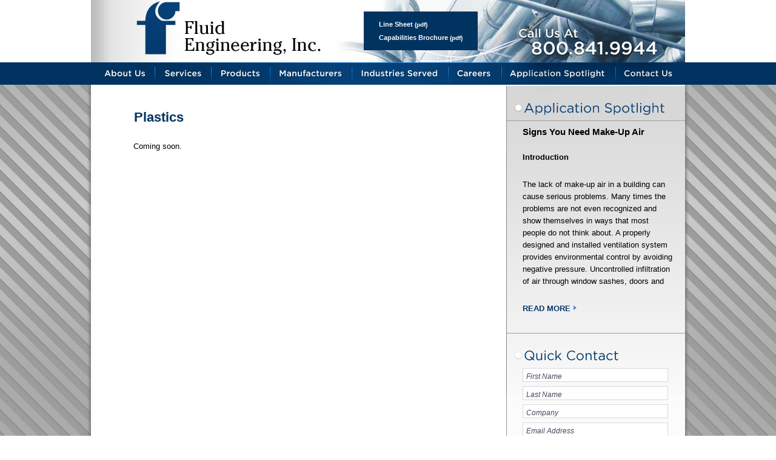

--- FILE ---
content_type: text/html
request_url: http://www.fluid-eng.com/content.asp?id=1536095
body_size: 5810
content:

<!DOCTYPE html PUBLIC "-//W3C//DTD XHTML 1.0 Transitional//EN" "http://www.w3.org/TR/xhtml1/DTD/xhtml1-transitional.dtd">
<html xmlns="http://www.w3.org/1999/xhtml">
<head>
	<meta http-equiv="Content-Type" content="text/html; charset=iso-8859-1" />
	<meta name="google-site-verification" content="JBSzCCe1hEuWRyeCdL9WWtnI24mMvF2LkZe60a_mfzo" />
	<meta name="msvalidate.01" content="6216F72F6E2523E7EB86CC2726849189" />
	<link rel="shortcut icon" type="image/x-icon" href="/favicon.ico" /> 
    <link rel="icon" type="image/x-icon" href="/favicon.ico" />
	
	<title>Fluid Engineering Inc. :: Plastics</title>
	
	<link rel="stylesheet" type="text/css" href="/style.css" />
	<script src="/jquery-1.3.2.min.js" type="text/javascript"></script>
	<script language="JavaScript" src="/js.js"></script>
	<link rel="stylesheet" type="text/css" href="/activemenu.css" />
	<!-- Google tag (gtag.js) -->
	<script async src="https://www.googletagmanager.com/gtag/js?id=G-0W5XWGB8NJ"></script>
	<script>
	  window.dataLayer = window.dataLayer || [];
	  function gtag(){dataLayer.push(arguments);}
	  gtag('js', new Date());
	  gtag('config', 'G-0W5XWGB8NJ');
	</script>
	<script src="/jquery-activemenu.js" type="text/javascript"></script>
	<script type="text/javascript" src="//script.crazyegg.com/pages/scripts/0033/7413.js" async="async"></script>
	<script type="text/javascript">
		$(document).ready(function() {
			//show the footer
			$("#footer").css("visibility","visible");
			
			//initialize activeMenu
			initMenu(); 

			$('a').each(function() {
				if ($(this).parent().parent().hasClass("dropdown")) {
					var category = $(this).parent().parent().parent().attr('ID');
					category = category.replace('_submenu', '');
					category = category.replace(/\s+/g, '-').toLowerCase();
					
					var title = $(this).attr('title');
					title = title.replace(/\s+/g, '-').toLowerCase();
					title = title.replace(/,/g, '');
					
					//$(this).attr('href', "/" + category + "/" + title);
				}
			});
		 });

	</script>
	<script type="text/javascript">

  var _gaq = _gaq || [];
  _gaq.push(['_setAccount', 'UA-36008107-1']);
  _gaq.push(['_trackPageview']);

  (function() {
    var ga = document.createElement('script'); ga.type = 'text/javascript'; ga.async = true;
    ga.src = ('https:' == document.location.protocol ? 'https://ssl' : 'http://www') + '.google-analytics.com/ga.js';
    var s = document.getElementsByTagName('script')[0]; s.parentNode.insertBefore(ga, s);
  })();

</script>


</head>
<body>

<div id="headerbox"></div><!-- headerbox -->
	
<div id="container">

	<div id="header">
		<a href="/"><img src="/graphics/spacer.gif" id="logolink"></a>
		<div id="nombre">Call Us At 800.841.9944</div>
		<div class="line-cap"><a href="/FEI-Line-Sheet.pdf" title="Line Sheet" target="_blank">Line Sheet</a> <span style="font-size: 10px;">(pdf)</span><br>
		<a href="/doc/Fluid-Engineering-Capabilities-Brochure.pdf" title="Capabilities Brochure" target="_blank">Capabilities Brochure</a> <span style="font-size: 10px;">(pdf)</span></div>
		<div class="clear"></div>
				<div id="topmenu">
			<ul id="activeMenu">
				<li style="top: 0; left:0px"><a href="/content.asp?id=426266" title="About Us" id="about">About Us</a></li>
				<li style="top: 0; left:106px"><a href="/content.asp?id=426267" title="Services" id="services">Services</a></li>
				<li style="top: 0; left:199px"><a href="/content.asp?id=426268" title="Products" id="products">Products</a></li>
				<li style="top: 0; left:296px"><a href="/content.asp?id=428696" title="Manufacturers" id="manufacturers">Manufacturers</a></li>
				<li style="top: 0; left:431px"><a href="/content.asp?id=426269" title="Industries Served" id="industries">Industries Served</a></li>
				<li style="top: 0; left:590px"><a href="/content.asp?id=426271" title="Careers" id="careers">Careers</a></li>
				<li style="top: 0; left:678px"><a href="/blogs/fluid/?action=listall" title="Application Spotlight" id="spotlight">Application Spotlight</a></li>
				<li style="top: 0; left:866px"><a href="/ct.asp" title="Contact Us" id="contact">Contact Us</a></li>
			</ul>
		</div><!-- topmenu -->
	</div><!-- header -->
	
	<!--submenu divs-->
		<div id="about_submenu">
			<ul class="dropdown">
				<li><a href='/doing_business_with_us.asp' title="Doing Business With Us">Doing Business With Us</a></li>
   			 </ul>
   		</div>
		<div id="products_submenu">
			<ul class="dropdown">
				<li><a href="/content.asp?id=428622" title="Pumps">Pumps</a></li>
				<li><a href="/content.asp?id=1560246" title="Baghouse Dust Collector Services">Baghouse Dust Collector Services</a></li>				
				<li><a href="/content.asp?id=428623" title="Dust, Fume, & Mist Collection Equipment">Dust, Fume, & Mist Collection Equipment</a></li>
				<li><a href="/content.asp?id=1536076" title="Explosion Prevention & Protection">Explosion Prevention & Protection</a></li>
				<li><a href="/content.asp?id=428624" title="Fans and Blowers">Fans and Blowers</a></li>
				<li><a href="/content.asp?id=1560266" title="Fume Collection Design">Fume Collection Design</a></li>
				<li><a href="/content.asp?id=1560267" title="Industrial Pump Skids">Industrial Pump Skids</a></li>				
				<li><a href="/content.asp?id=1536075"  title="Industrial Vacuum Systems" style="border:0;">Industrial Vacuum Systems</a></li>
				<li><a href="/content.asp?id=428625" title="Pneumatic Conveying">Pneumatic Conveying</a></li>
				<li><a href="/content.asp?id=431082" title="Material Packaging Equipment" style="border:0;">Material Packaging Equipment</a></li>
   			 </ul>
   		</div>
		<div id="manufacturers_submenu">			
			<ul class="dropdown">
				<li><a href="/content.asp?id=428627" title="TCF (Aerovent)">TCF (Aerovent)</a></li>
				<li><a href="/content.asp?id=428628" title="Barry Blower">Barry Blower</a></li>
				<li><a href="/content.asp?id=428629" title="Donaldson â€“ Torit">Donaldson - Torit</a></li>
				<li><a href="/content.asp?id=428630" title="Duall Division">Duall Division</a></li>
				<li><a href="/content.asp?id=1510314" title="IEP Technologies (Fenwal)">IEP Technologies (Fenwal)</a></li>
				<li><a href="/content.asp?id=428631" title="CECO (Fisher-Klosterman)">CECO (Fisher-Klosterman)</a></li>
				<li><a href="/content.asp?id=428632" title="Fybroc">Fybroc</a></li>
				<li><a href="/content.asp?id=428633" title="Industrial Air">Industrial Air</a></li>
				<li><a href="/content.asp?id=428634" title="Penn Ventilation">Penn Ventilation</a></li>
				<li><a href="/content.asp?id=428635" title="ProMinent">ProMinent</a></li>
				<li><a href="/content.asp?id=1510313" title="Rembe">Rembe</a></li>
				<li><a href="/content.asp?id=430688" title="Seepex">Seepex</a></li>
				<li><a href="/content.asp?id=428636" title="Smoot Co.">Smoot Co.</a></li>
				<li><a href="/content.asp?id=428637" title="Sulzer Inc.">Sulzer Inc.</a></li>
				<li><a href="/content.asp?id=430158" title="Taylor Products">Taylor Products</a></li>
				<li><a href="/content.asp?id=428626" title="Truflo">Truflo</a></li>
				<li><a href="/content.asp?id=428638" title="Tuthill Corp.">Tuthill Corp.</a></li>
				<li><a href=" /content.asp?id=1510312" title="VAC-U-MAX">VAC-U-MAX</a></li>
				<li><a href="/content.asp?id=428648" title="Warren Rupp Sandpiper" style="border:0;">Warren Rupp Sandpiper</a></li>
   			 </ul>
   		</div>
		
		<div id="services_submenu">			
			<ul class="dropdown">
				<li><a href="/content.asp?id=1536078" title="Dust, Fume, & Mist Collection System Design and Installation">Dust, Fume, & Mist Collection System Design and Installation</a></li>
				<li><a href="/content.asp?id=1536079" title="Pneumatic Conveying System Design and Installation">Pneumatic Conveying System Design and Installation</a></li>
				<li><a href="/content.asp?id=1536080" title="Air Testing & System Balancing">Air Testing & System Balancing</a></li>
				<li><a href="/content.asp?id=1536081" title="Pumping Systems Design">Pumping Systems Design</a></li>
				<li><a href="/content.asp?id=1536082" title="Pump Repairs">Pump Repairs</a></li>
				<li><a href="/content.asp?id=1536083" title="Explosion Prevention and Protection Services">Explosion Prevention and Protection Services</a></li>
   			 </ul>
   		</div>
		
		<div id="industries_submenu">			
			<ul class="dropdown">
				<li><a href="/content.asp?id=1536086" title="Aerospace">Aerospace</a></li>
				<li><a href="/content.asp?id=1536087" title="Automotive">Automotive</a></li>
				<li><a href="/content.asp?id=1536088" title="Chemical Processing">Chemical Processing</a></li>
				<li><a href="/content.asp?id=1536089" title="Food Processing">Food Processing</a></li>
				<li><a href="/content.asp?id=1536090" title="Foundry">Foundry</a></li>
				<li><a href="/content.asp?id=1536091" title="Grain">Grain</a></li>
				<li><a href="/content.asp?id=1536092" title="Marine & Maritime">Marine & Maritime</a></li>
				<li><a href="/content.asp?id=1536093" title="Minerals">Minerals</a></li>
				<li><a href="/content.asp?id=1536094" title="Pharmaceutical">Pharmaceutical</a></li>
				<li><a href="/content.asp?id=1536095" title="Plastics">Plastics</a></li>
				<li><a href="/content.asp?id=1536096" title="Power Generation">Power Generation</a></li>
				<li><a href="/content.asp?id=1536097" title="Pulp & Paper">Pulp & Paper</a></li>
				<li><a href="/content.asp?id=1536098" title="Refining (Petrochemical)">Refining (Petrochemical)</a></li>
				<li><a href="/content.asp?id=1536099" title="Rubber">Rubber</a></li>
				<li><a href="/content.asp?id=1536100" title="Steel-making, Metal Working, & Fabrication">Steel-making, Metal Working, & Fabrication</a></li>
				<li><a href="/content.asp?id=1536101" title="Industrial Waste/Water Treatment">Industrial Waste/Water Treatment</a></li>
				<li><a href="/content.asp?id=1536102" title="Wood working">Wood working</a></li>
   			 </ul>
   		</div>
	
	<div id="content">
		
		<div id="rightbar">
			<img src="/graphics/appspot.gif" class="righthead">




<div class="blog-feed"><h1>Signs You Need Make-Up Air</h1><p><strong>Introduction</strong></p>
<p>The lack of make-up air in a building can cause serious problems. Many times the problems are not even recognized and show themselves in ways that most people do not think about. A properly designed and installed ventilation system provides environmental control by avoiding negative pressure. Uncontrolled infiltration of air through window sashes, doors and </p><a href="https://blog.fluid-eng.com/2019/03/signs-you-need-make-up-air/" title="Signs You Need Make-Up Air">Read More</a></div></strong>


			<img src="/graphics/quicon.gif" class="rightmid">
			<table cellpadding=0 cellspacing=0 border=0 style="margin:8px 0 0 0;">
            <form action="ct.asp" method="post">
            <tr>
					<td valign=top style="width:60px;"><input type="text" name="first_name" id="first_name" value="First Name" onfocus="value=''" class="infobox"></td>
			</tr>
			<tr>
					<td style="width:60px;"><input type="text" name="last_name" id="last_name" value="Last Name" onfocus="value=''" class="infobox"></td>
				</tr>
				<tr>
					<td valign=top><input type="text" name="company" id="company" value="Company" onfocus="value=''" class="infobox"></td>
				</tr>
				<tr>
					<td valign=top><input type="text" name="email" id="email" value="Email Address" onfocus="value=''" class="infobox"></td>
				</tr>
				<tr>
					<td valign=top><input type="text" name="phone" id="phone" value="Phone" onfocus="value=''" class="infobox"></td>
				</tr>
				<tr>	
				    <td>
					    <textarea id="txt1" onclick="erase(this.id)" name="comments" id="comments" class="infobox" style="width:228px; height:40px; padding:4px 5px;">Comments</textarea>
					    <script type = "text/javascript">
						    var firstTAreaEntry = true;
						    function erase(obj) {

						    if (firstTAreaEntry) { document.getElementById(obj).value = ""; firstTAreaEntry = false; }
						    }
					    </script>
				    </td>
			    </tr>
				<tr>
					<td valign=top><input type="submit" value="submit" class="subut"></td>
            
				</tr>
            </form>
			</table>
			
			
		</div><!-- rightbar --> 
		
		<div id="pagecontent">
			<h1>Plastics</h1>	
			
		
			<p>
			<p>
			<p>Coming soon.</p>
			<table><tr><td valign=top>
			
			
			</td><td valign=top>
		
				<script>
				function openWin(loc) {
					aWindow = window.open("","thewindow","toolbar=0,location=0,directories=0,status=0,menubar=0,scrollbars=1,resizable=1,width=350,height=400");
					aWindow.location.href = loc;
						if(aWindow == null) aWindow = window;
				}
				</script>
				
				
			</td></tr></table>
				</div><!-- pagecontent -->
		<div id="clear"></div>	
	</div><!-- content -->

	<div id="footer">
		<div id="left_foot">
			<strong>Fluid Engineering</strong><br />
			2460 Ruffner Court<br />
			Birmingham, AL 35210<br />
			800.841.9944<br />
			<a href="http://maps.google.com/maps?oe=utf-8&rls=org.mozilla:en-US:official&client=firefox-a&q=2460+Ruffner+Court%09Birmingham,+AL+35210&um=1&ie=UTF-8&hq=&hnear=2460+Ruffner+Ct,+Birmingham,+AL+35210&gl=us&ei=fgYbTJHlI8WqlAftr6H4CQ&sa=X&oi=geocode_result&ct=title&resnum=1&ved=0CBcQ8gEwAA" target="new">[map + directions]</a>
		</div>
		<div id="underlinemenu">
			<ul>
				<li><a href="/content.asp?id=426266" title="About Us">About Us</a></li>
				<li><a href="/content.asp?id=426267" title="Services">Services</a></li>
				<li><a href="/content.asp?id=426268" title="Products">Products</a></li>
				<li><a href="/content.asp?id=428696" title="Manufacturers">Manufacturers</a></li>
				<li><a href="/content.asp?id=426269" title="Industries Served">Industries Served</a></li>
				<li><a href="/content.asp?id=426271" title="Careers">Careers</a></li>
				<li><a href="/blogs/fluid/?action=listall" title="Application Spotlight">Application Spotlight</a></li>
				<li><a href="/ct.asp" title="Contact Us">Contact Us</a></li>
			</ul>
		</div>
		<div id="right_foot">&copy; 2014 Fluid Engineering Inc. &nbsp;&nbsp;&nbsp;All Rights Reserved<br /><a href="http://www.infomedia.com">Web Development</a> by <a href="http://www.infomedia.com">Infomedia</a></div>
		<div id="clear"></div>		
	</div><!-- footer -->
</div><!-- container -->
<div style="display:none">
<!-- Start of Infomedia Stats Code --><script type="text/javascript"><!--var a_vars,pagename,imedia_url,imedia_client;var a_vars = Array();var pagename='';var imedia_url = 'https://stats.infomedia.net/collect.asp';var imedia_client = 2212;var imedia_returning = 0;//--></script><script language=javascript src="https://stats.infomedia.net/collectNEW.js" type="text/javascript"></script><!-- End of Infomedia Stats Code -->
</div>
<script type='application/ld+json'>
{
  "@context": "http://www.schema.org",
  "@type":"LocalBusiness",
  "name": "Fluid Engineering, Inc.",
  "priceRange": "$$",
  "url": "http://fluid-eng.com/",
  "image": "http://fluid-eng.com/graphics/spacer.gif",
  "address": {
    "@type": "PostalAddress",
    "streetAddress": "2460 Ruffner Court",
    "addressLocality": "Birmingham",
    "addressRegion": "Alabama",
    "postalCode": "35210"
  },
  "geo": {
    "@type": "GeoCoordinates",
    "latitude": "33.54619",
    "longitude": "-86.70353"
  },
    "telephone": "205-956-8900",
    "email": "fei.sales@fluid-eng.com",
    "openingHours": ["8:00 AM - 5:00 PM"],
    "sameAs": [
    "https://www.facebook.com/FluidEngineeringInc/",
    "https://www.linkedin.com/company/fluid-engineering_2"
    ]
}
</script>
</body>
</html>



--- FILE ---
content_type: text/css
request_url: http://www.fluid-eng.com/style.css
body_size: 3196
content:
/**
 * 100% height layout with header and footer
 * ----------------------------------------------
 * Feel free to copy/use/change/improve
 */

html,body {
	margin:0;
	padding:0;
	height:100%; /* needed for container min-height */
	background: URL("/graphics/fluidengBG.jpg") center top;

	font-family:arial,sans-serif;
	font-size:13px;
	color:#000000;
	position:relative;
	
}

/* main table */

div#container {
	position:relative; /* needed for footer positioning*/
	margin:0 auto 0 auto; /* center, not in IE5 */
	width:980px; 
	padding: 0 9px;
	background: URL("/graphics/grad980.png") repeat-y; /* page bg with fade */
	_background: URL("/graphics/grad980.gif") repeat-y; /* page bg used in IE6 */
	
	height:auto !important; /* real browsers */
	height:100%; /* IE6: treaded as min-height*/

	min-height:100%; /* real browsers */
}

div#headerbox {
	width:100%;
	height:140px;
	background: url("/graphics/topBG.gif") repeat-x;
	margin: 0 auto 0 auto;
	position:absolute;
	top:0;
	.top:-140px;
	z-index:1;
}

div#header {
	width:980px;
	height:140px;
	background: url("/graphics/header.jpg") no-repeat;
	margin: 0 auto 0 auto;
	position:relative;
	z-index:100;
	border-bottom:2px solid #fff;
	position: relative;
}

.line-cap {
	position: absolute;
	top: 19px;
	right: 342px;
	background: #013361;
	color: #fff;
	padding: 10px 25px;
	line-height: 2;
	font-size: 11px;
	font-weight: bold;
	font-family: arial,sans-serif;
}

.line-cap a{
	color: #fff;
	text-decoration: none;
}
	
div#content {
	padding:0 0 170px 0; /* bottom padding for footer */
	margin: 0 auto 0 auto;
}

div#footer {
	width:980px;
	height:151px;
	background: #013361;
	font-size:11px;
	line-height:16px;
	color: #fff;
	margin: 0 auto 0 auto;
	position:absolute;
	bottom:0; /* stick to bottom */
	visibility: hidden;

}





/* content formatting */

#splashcontent {
	width: 555px;
	padding: 0 56px 20px 74px;
	overflow: hidden;
	line-height:20px;
	float:left;
	display:inline;
}

#splashcontent span {
	color:#8c0000;
	font-weight:bold;
}

#pagecontent {
	width: 550px;
	margin: 40px 0 20px 70px;
	overflow: auto;
	line-height:20px;
	float:left;
	display:inline;
}

#pagecontent ul {
	list-style: none;
	margin: 0 0 10px 20px;
	padding:0;
	}
	
#pagecontent li {
	background: url("/graphics/bull2.gif") no-repeat 0 7px;
	padding:0 0 0 13px;
	line-height:20px;
	}
	
#pagecontent li a {
	font-weight:bold;
	font-size:13px;
	text-decoration:none;
	line-height:20px;
}



#logolink {
	width:305px; 
	height:90px; 
	border:0; 
	float:left; 
	display:inline; 
	margin:2px 0 0 76px;
}

#nombre {
	width:230px; 
	height:45px; 
	border:0; 
	float:right; 
	display:inline; 
	margin:46px 46px 0 0;
	text-indent:230px;
	white-space:nowrap;
	overflow:hidden;
}

.infobox {
	border:1px solid #d9d9d9; 
	font-family: arial;  
	font-size: 12px;
	font-style:italic;
	color: #47485e; 
	width:233px; 
	height:17px;
	padding:4px 0 0 5px;
	margin:0 0 7px 0;
}

#rightbar {
	background: url("/graphics/rightbar.gif") no-repeat;
	width:248px;
	padding:0 20px 20px 27px;
	min-height:511px;
	float:right;
	line-height:20px;
}


#rightbar .blog-feed  {
	clear:both;
}

#rightbar .blog-feed img {
	max-width: 245px;
	height: auto;
}

#rightbar h1{
	margin:0 0 15px 0;
	padding:10px 0 0;
	font-size:15px;
	line-height:15px;
	color:#000;
}

#rightbar p{
	margin:25px 0;
}

#rightbar a{
	color:#02386a;
	font-weight:bold;
	text-transform:uppercase;
	text-decoration:none;
	padding:0 10px 0 0;
	display:inline;
	background: url("/graphics/rm.gif") no-repeat right 2px;
}

#rightbar a:hover{
	color:#4584e3;
}

.subut{
	color:#02386a;
	font-weight:bold;
	text-transform:uppercase;
	text-decoration:none;
	padding:0 8px 0 0;
	display:inline;
	background: url("/graphics/rm.gif") no-repeat right 5px;
	border:0;
	font-size:13px;
	float:right;
}

.subut:hover{
	color:#4584e3;
}


.rightpic {
	margin:0 -20px 24px -27px;
	float:right; 
	border-bottom:1px solid #fff;
}

.righthead {
	margin:0 -20px 0 -27px; 
	float:right; 
	border-bottom:1px solid #9c9c9c;
}

.rightmid {
	margin:30px -20px 0 -27px; 
	float:right; 
	border-top:1px solid #9c9c9c;
}

#rightbarinner {
	padding:25px 0 0 0;
}

#rightbarinner p{
	margin:15px 0;
}

#rotation {
	width:685px;
	height:382px;
	margin: 0 -56px 45px -74px;
}

#left_foot {
	float: left;
	margin: 35px 0 0 57px;
	font-size:12px;
	line-height:17px;
	display:inline;
}

#left_foot a{
	color: #fff;
	font-size:11px;
	text-decoration: none;
}

#left_foot a:hover{
	color: #4584e3;
	text-decoration: underline;
}


#right_foot {
	float: right;
	margin: 44px 43px 0 0;
	text-align:right;
	display:inline;
}

#right_foot a{
	color: #fff;
	text-decoration: none;
}

#right_foot a:hover{
	color: #4584e3;
	text-decoration: underline;
}


#clear {
	clear: both;
}

div.clear {
	clear: both;
}






/* text styles */

form {
	margin: 0;
}

a {
	color: #00498a;
	text-decoration: underline;
	 outline: none;

}
a:hover {
	color: #4584e3;
	text-decoration: underline;
}

a.imedia {
	color: #2a363b;
	text-decoration: underline;
}
a.imedia:hover {
	color: #4584e3;
	text-decoration: underline;
}






h1 {
	font-weight:bold;
	font-size:22px;
	line-height:24px;
	color: #013361;
	margin:0 0 20px 1px;
}


p { 
	margin:26px 0 26px 0;
}

.contact td {
font-size: 10px;
text-align:right;

}

.error {
	font-size:15px;
	line-height:17px;
	color: #1b1a1d;
	padding:10px 20px 20px 20px;
}



/* catalog styles */

.ttbox {
	width:221px; 
	height:235px; 
	border-top:1px solid #afbbb9; 
	border-left:1px solid #afbbb9; 
	padding:10px 0 11px 0; 
	text-align:center; 
	float:left;
	position:relative;
}

.ttbg {
	width:200px;
	height:27px;
	padding:9px 0 0 0;
	background: url("/graphics/ttbg.gif") repeat-x;
	position:absolute;
	top:209px;
	left:11px;
	font-size:12px;
	font-weight:bold;
	text-transform:uppercase;
}

a.catlink {
	color: #fff;
	text-decoration: none;
}
a.catlink:hover {
	color: #fff;
	text-decoration: none;
	filter:alpha(opacity=80);
	-moz-opacity:0.8;
	-khtml-opacity: 0.8;
	opacity: 0.8;

}

a.catlink2 {
	color: #fff;
	text-decoration: none;
}
a.catlink2:hover {
	color: #fff;
	text-decoration: none;
}

.ttbox2 {
	width:201px; 
	height:270px;
	border-top:1px solid #afbbb9; 
	border-left:1px solid #afbbb9; 
	padding:10px 10px 0 10px; 
	float:left;
	position:relative;
}

.ttbox2 p {
	position:absolute;
	bottom:20px;
	left:30px;
	padding:0;
	margin:0;
}


a.prodlink {
	color: #234671;
	font-weight:bold;
	text-decoration: none;
	text-transform:uppercase;
	line-height:15px;
}
a.prodlink:hover {
	color: #234671;
	text-decoration: none;
	filter:alpha(opacity=80);
	-moz-opacity:0.8;
	-khtml-opacity: 0.8;
	opacity: 0.8;

}

.prodtable p {
	margin:10px auto 0 auto;
}

a.details {
	color: #fff;
	font-weight:bold;
	text-decoration: none;
	text-transform:capitalize;
	background:#829b97;
	padding: 8px 12px;
	font-size:12px;
}
a.details:hover {
	color: #fff;
	text-decoration: none;
	background:#577f79;
}

a.atc {
	color: #fff;
	font-weight:bold;
	text-decoration: none;
	text-transform:capitalize;
	background:#b73838;
	padding: 8px 12px;
	font-size:12px;
}
a.atc:hover {
	color: #fff;
	text-decoration: none;
	background:#991a1a;

}



a.catalog {
	color: #234671;
	text-decoration: none;
}
a.catalog:hover {
	color: #0266c4;
	text-decoration: none;
}
.catalogText {	
	text-decoration: none;
}
.catalogTitle {
	color: #234671;
	text-decoration: none;
	font-size: 18px;
	font-weight: bold;
	text-transform:uppercase;
}
td.cartdisplay {
	background: #eaeaea;
	border-bottom: solid 1px #bababa;
	padding: 6px 8px;
	}

td.cartdisplaytop {
	border-bottom: solid 1px #bababa;
	padding: 2px 8px;
	font-weight: bold;
	}
	
td.cartname {
	font-weight: bold;
	font-size:11px;
	}
td.cartoptions {
	font-size: 11px;	
	}
td.cartsub {
	padding: 6px 8px;
	}
.border {
	border: solid 1px #eeaf04;
}



#catNav {
margin:0;
padding:0;
position:absolute; 
top:250px; 
right:50px;
}


#catNav li{
list-style-type:none;
border:solid 1px #cacaca;
float:right;
margin: 0 0 20px -1px;
line-height:13px;
}

#catNav a{
display:block;
padding:6px 10px;
text-decoration: none;
font-size:11px;
color:#234671;
}


#catNav a:hover {
display:block;
padding:6px 10px;
text-decoration: none;
color:#991a1a;
}





/* links page  */

h5 {
	font-weight:bold;
	font-size:14px;
	text-transform: uppercase;
	margin:20px 0 5px 0;
	color: #e32b00;
}

	
div.links {
	padding: 8px 0 8px 10px;
	border-top: solid 1px #ccc6b4;
	width: 90%;
}

div.links a{
	color: #000000;
	text-decoration: none;
}

div.links a:hover{
	color: #e32b00;
	text-decoration: underline;
}






/* menu codes */

/*Credits: Dynamic Drive CSS Library */
/*URL: http://www.dynamicdrive.com/style/ */

#underlinemenu{
float: right;
margin: 35px 33px 0 0;
display:inline;
padding: 0;
}

#underlinemenu ul{
margin: 0;
padding-left: 0;
font-weight:bold;
font-size:11px;
line-height:16px;
width: 100%;
}

* html #underlinemenu ul{ /*IE only rule. Delete extra margin-bottom*/
margin-bottom: 0;
}

#underlinemenu ul li{
display: inline;
}


#underlinemenu ul li a{
float: left;
color: #fff;
padding: 0 10px 0 10px;
height:16px;
text-decoration: none;
}

#underlinemenu ul li a:hover{
color: #4584e3;
}







--- FILE ---
content_type: text/css
request_url: http://www.fluid-eng.com/activemenu.css
body_size: 1118
content:
/* graphical menu codes */

#topmenu ul {
	list-style: none;
   width: 980px;
	height:37px;
	padding:0;
	margin: 11px 0 0 0px;
	float:right;
	display:inline;
   position: relative;
	overflow: hidden;
   }

#topmenu li {
   display: inline;
   position: absolute;
}


#topmenu li a{
	float: left;
	font-size:11px;
	line-height: 14px;
	white-space: nowrap;
	text-transform: uppercase;
	text-align:center;
	padding: 0 0 0 0;
	text-indent:980px;
	overflow:hidden;
	height:37px;
}

#topmenu li a:hover {
	color: #bceffa;
	}
a.on {
	color: #bceffa;
	}
	
#topmenu a {
	color: #ffffff;
	text-decoration: none;

}
#topmenu a:hover {
	color: #bceffa;
	text-decoration: none;
}	
	
	


.about_off {
background: url("/graphics/topmenu.gif") 0 0 no-repeat;
width:106px;
}

.about_on {
background: url("/graphics/topmenu.gif") 0 -37px no-repeat;
}

.services_off {
background: url("/graphics/topmenu.gif") -106px 0 no-repeat;
width:93px;
}

.services_on{
background: url("/graphics/topmenu.gif") -106px -37px no-repeat;
}

.products_off {
background: url("/graphics/topmenu.gif") -199px 0 no-repeat;
width:97px;
}

.products_on{
background: url("/graphics/topmenu.gif") -199px -37px no-repeat;
}

.manufacturers_off {
background: url("/graphics/topmenu.gif") -296px 0 no-repeat;
width:135px;
}

.manufacturers_on{
background: url("/graphics/topmenu.gif") -296px -37px no-repeat;
}

.industries_off {
background: url("/graphics/topmenu.gif") -431px 0 no-repeat;
width:159px;
}

.industries_on{
background: url("/graphics/topmenu.gif") -431px -37px no-repeat;
}

.careers_off {
background: url("/graphics/topmenu.gif") -590px 0 no-repeat;
width:88px;
}

.careers_on{
background: url("/graphics/topmenu.gif") -590px -37px no-repeat;
}

.spotlight_off {
background: url("/graphics/topmenu.gif") -678px 0 no-repeat;
width:188px;
}

.spotlight_on{
background: url("/graphics/topmenu.gif") -678px -37px no-repeat;
}

.contact_off {
background: url("/graphics/topmenu.gif") -866px 0 no-repeat;
width:114px;
}

.contact_on{
background: url("/graphics/topmenu.gif") -866px -37px no-repeat;
}





ul.dropdown {
list-style: none;
margin: 0;
padding: 0;
border: none;
z-index:10000;
position:relative;
}

ul.dropdown li span {
display: block;
_display:inline-block;
text-decoration: none;
}
ul.dropdown li a {
display: block;
position: relative;
_display:inline-block; /* so IE doesn't add space between elements */
_width: 83%; /* makes block fill width in IE */
padding: 6px 10px 6px 10px;
font-size: 12px;
color: #ffffff;
text-decoration: none;
border-bottom:1px solid #004268;

}


ul.dropdown li a:hover{
color: #4d91f8;
	text-decoration: none;
}

#about_submenu {
	width:185px;
	padding: 5px 0;
	background: #02386a;
	position: absolute;
	top: 140px;
	left: 8px;
	display: none;
	z-index:1000;
}

#products_submenu {
	width:185px;
	padding: 5px 0;
	background: #02386a;
	position: absolute;
	top: 140px;
	left: 208px;
	display: none;
	z-index:1000;
}

#manufacturers_submenu {
	width:180px;
	padding: 5px 0;
	background: #043e74;
	position: absolute;
	top: 140px;
	left: 305px;
	display: none;
	z-index:1000;
}

#services_submenu {
	width:205px;
	padding: 5px 0;
	background: #043e74;
	position: absolute;
	top: 140px;
	left: 115px;
	display: none;
	z-index:1000;
}

#industries_submenu {
	width:185px;
	padding: 5px 0;
	background: #043e74;
	position: absolute;
	top: 140px;
	left: 439px;
	display: none;
	z-index:1000;
}


--- FILE ---
content_type: application/javascript
request_url: http://www.fluid-eng.com/jquery-activemenu.js
body_size: 1118
content:
/*
jQuery ActiveMenu v1.0
Author: Miguel Sanchez
12/2009
*/


var timeouts = [];  //for hiding the menu purposes


function initMenu(){
	var offclass;	
	var menuAnchor;
	$("#activeMenu").find("li").each(function() {
	
		//get a reference to the anchor inside the li
		menuAnchor = $(this).children(":first");
		
		//get the name of the offclass
		offclass = $(menuAnchor).attr("id")+"_off";
		
		//assign off class to item
		$(menuAnchor).addClass(offclass);
		
		//assign hover event handler to main menu
		$(menuAnchor).hover(
		  function (event) {
		    submenu_show(event.target);
		  },
		  function (event) {
		   	submenu_hide(event.target);
		  }
		);		
		
	});
	
	//assign hover events to submenu
	$("div [id$=_submenu]").hover(
	  function (event) {		  	
	    submenu_over(event.target);
	  },
	  function (event) {
	   submenu_out(event.target);
	  }
	);
	
	
}


function submenu_show(caller){
	//hide all the submenus
	$("div [id$=_submenu]").hide();
	
	//get the id of the main menu item
	var mainMenuItemId = $(caller).attr("id")
	
	//get the "on" class name	
	var onclass = mainMenuItemId+"_on";
	//get the "off" class name	
	var offclass = mainMenuItemId+"_off";
	
	//remove off class to item
	$(caller).removeClass(offclass);
	
	//assign on class to item
	$(caller).addClass(onclass);
	
	// get the id of the submenu
	var targetSubMenuId = mainMenuItemId+"_submenu";
	//show the submenu
	$("#"+targetSubMenuId).slideDown("fast");
	


}

function submenu_hide(caller){
	
	//get the id of the main menu item
	var mainMenuItemId = $(caller).attr("id");
	
	//get the "on" class name	
	var onclass = mainMenuItemId+"_on";
	//get the "off" class name	
	var offclass = mainMenuItemId+"_off";
	
	//remove on class to item
	$(caller).removeClass(onclass);
	
	//assign off class to item
	$(caller).addClass(offclass);
	
	timeouts[mainMenuItemId] = setTimeout(function() {
        $("#"+mainMenuItemId+"_submenu").slideUp("fast");
    }, 200);

}

function submenu_over(caller){

	//get a reference to the containing div
	var subMenuDiv = $(caller).closest("div");
	//show the div
	$(subMenuDiv).show();
	
	//get the id of the main menu
	var mainMenuItemId = $(subMenuDiv).attr("id");
	mainMenuItemId = mainMenuItemId.replace("_submenu","");

	clearTimeout(timeouts[mainMenuItemId]);

	
	//remove the "off" class
	$("#"+mainMenuItemId).removeClass(mainMenuItemId+"_off");
	//add the "on" class
	$("#"+mainMenuItemId).addClass(mainMenuItemId+"_on");	
}


function submenu_out(caller){
	//get a reference to the containing div
	var subMenuDiv = $(caller).closest("div");
	$(subMenuDiv).hide();
	//get the id of the main menu
	var menuAnchorId = $(subMenuDiv).attr("id");
	menuAnchorId = menuAnchorId.replace("_submenu","");
	
	//remove the "on" class
	$("#"+menuAnchorId).removeClass(menuAnchorId+"_on");
	
	//add the "off class
	$("#"+menuAnchorId).addClass(menuAnchorId+"_off");	
}


--- FILE ---
content_type: application/javascript
request_url: http://www.fluid-eng.com/js.js
body_size: 2931
content:
/***********************************************
* Ultimate Fade-In Slideshow (v1.51): © Dynamic Drive (http://www.dynamicdrive.com)
* This notice MUST stay intact for legal use
* Visit http://www.dynamicdrive.com/ for this script and 100s more.
***********************************************/
 
var fadeimages=new Array()
//SET IMAGE PATHS. Extend or contract array as needed
fadeimages[0]=["/graphics/splashpic1.jpg", "", "", 'Pumps - Non-Metallic ANSI Centrifugal'] 
fadeimages[1]=["/graphics/splashpic2.jpg", "", "", 'Pumps - Paper Stock Metallic Centrifugal'] 
fadeimages[2]=["/graphics/splashpic3.jpg", "", "", 'Pumps - Horizontal Split-Case'] 
fadeimages[3]=["/graphics/splashpic4.jpg", "", "", 'Pumps - Air Operated Double Diaphragm'] 
fadeimages[4]=["/graphics/splashpic5.jpg", "", "", 'Pumps - Internal Gear & Rotary Lobe'] 
fadeimages[5]=["/graphics/splashpic6.jpg", "", "", 'Pumps - Diaphragm Metering Systems'] 
fadeimages[6]=["/graphics/splashpic7.jpg", "", "", 'Pumps - Progressive Cavity'] 
fadeimages[7]=["/graphics/splashpic8.jpg", "", "", 'Fans & Blowers - Industrial & Material Handling Centrifugal'] 
fadeimages[8]=["/graphics/splashpic9.jpg", "", "", 'Fans & Blowers - Upblast Roof Exhausters'] 
fadeimages[9]=["/graphics/splashpic10.jpg", "", "", 'Dust & Fume Collection - System Testing'] 
fadeimages[10]=["/graphics/splashpic11.jpg", "", "", 'Dust & Fume Collection - System Design'] 
fadeimages[11]=["/graphics/splashpic12.jpg", "", "", 'Dust & Fume Collection - System Installation'] 
fadeimages[12]=["/graphics/splashpic13.jpg", "", "", 'Dust & Fume Collection - System Installation'] 
fadeimages[13]=["/graphics/splashpic14.jpg", "", "", 'Dust & Fume Collection - System Startup'] 
fadeimages[14]=["/graphics/splashpic15.jpg", "", "", 'Dust & Fume Collection - Scrubber Systems'] 
fadeimages[15]=["/graphics/splashpic16.jpg", "", "", 'Dust & Fume Collection - High-Efficiency Cyclones'] 
fadeimages[16]=["/graphics/splashpic17.jpg", "", "", 'Pneumatic Conveying - Blower Packages & Systems'] 
fadeimages[17]=["/graphics/splashpic18.jpg", "", "", 'Material Packaging Equipment - Valve Bagging'] 
fadeimages[18]=["/graphics/splashpic19.jpg", "", "", 'Material Packaging Equipment - Open Mouth Bagging'] 
fadeimages[19]=["/graphics/splashpic20.jpg", "", "", 'Material Packaging Equipment - Bulk Filling'] 
 
var fadebgcolor="white"

////NO need to edit beyond here/////////////
 
var fadearray=new Array() //array to cache fadeshow instances
var fadeclear=new Array() //array to cache corresponding clearinterval pointers
 
var dom=(document.getElementById) //modern dom browsers
var iebrowser=document.all
 
function fadeshow(theimages, fadewidth, fadeheight, borderwidth, delay, pause, displayorder){
this.pausecheck=pause
this.mouseovercheck=0
this.delay=delay
this.degree=10 //initial opacity degree (10%)
this.curimageindex=0
this.nextimageindex=1
fadearray[fadearray.length]=this
this.slideshowid=fadearray.length-1
this.canvasbase="canvas"+this.slideshowid
this.curcanvas=this.canvasbase+"_0"
if (typeof displayorder!="undefined")
theimages.sort(function() {return 0.5 - Math.random();}) //thanks to Mike (aka Mwinter) :)
this.theimages=theimages
this.imageborder=parseInt(borderwidth)
this.postimages=new Array() //preload images
for (p=0;p<theimages.length;p++){
this.postimages[p]=new Image()
this.postimages[p].src=theimages[p][0]
}
 
var fadewidth=fadewidth+this.imageborder*2
var fadeheight=fadeheight+this.imageborder*2
 
if (iebrowser&&dom||dom) //if IE5+ or modern browsers (ie: Firefox)
document.write('<div id="master'+this.slideshowid+'" style="position:relative;width:'+fadewidth+'px;height:'+fadeheight+'px;overflow:hidden;"><div id="'+this.canvasbase+'_0" style="position:absolute;width:'+fadewidth+'px;height:'+fadeheight+'px;top:0;left:0;filter:progid:DXImageTransform.Microsoft.alpha(opacity=10);opacity:0.1;-moz-opacity:0.1;-khtml-opacity:0.1;background-color:'+fadebgcolor+'"></div><div id="'+this.canvasbase+'_1" style="position:absolute;width:'+fadewidth+'px;height:'+fadeheight+'px;top:0;left:0;filter:progid:DXImageTransform.Microsoft.alpha(opacity=10);opacity:0.1;-moz-opacity:0.1;-khtml-opacity:0.1;background-color:'+fadebgcolor+'"></div></div>')
else
document.write('<div><img name="defaultslide'+this.slideshowid+'" src="'+this.postimages[0].src+'"></div>')
 
if (iebrowser&&dom||dom) //if IE5+ or modern browsers such as Firefox
this.startit()
else{
this.curimageindex++
setInterval("fadearray["+this.slideshowid+"].rotateimage()", this.delay)
}
}

function fadepic(obj){
if (obj.degree<100){
obj.degree+=10
if (obj.tempobj.filters&&obj.tempobj.filters[0]){
if (typeof obj.tempobj.filters[0].opacity=="number") //if IE6+
obj.tempobj.filters[0].opacity=obj.degree
else //else if IE5.5-
obj.tempobj.style.filter="alpha(opacity="+obj.degree+")"
}
else if (obj.tempobj.style.MozOpacity)
obj.tempobj.style.MozOpacity=obj.degree/101
else if (obj.tempobj.style.KhtmlOpacity)
obj.tempobj.style.KhtmlOpacity=obj.degree/100
else if (obj.tempobj.style.opacity&&!obj.tempobj.filters)
obj.tempobj.style.opacity=obj.degree/101
}
else{
clearInterval(fadeclear[obj.slideshowid])
obj.nextcanvas=(obj.curcanvas==obj.canvasbase+"_0")? obj.canvasbase+"_0" : obj.canvasbase+"_1"
obj.tempobj=iebrowser? iebrowser[obj.nextcanvas] : document.getElementById(obj.nextcanvas)
obj.populateslide(obj.tempobj, obj.nextimageindex)
obj.nextimageindex=(obj.nextimageindex<obj.postimages.length-1)? obj.nextimageindex+1 : 0
setTimeout("fadearray["+obj.slideshowid+"].rotateimage()", obj.delay)
}
}
 
fadeshow.prototype.populateslide=function(picobj, picindex){
var slideHTML=""
if (this.theimages[picindex][1]!="") //if associated link exists for image
slideHTML='<a href="'+this.theimages[picindex][1]+'" target="'+this.theimages[picindex][2]+'">'
// RHS 1/25/06 added the alt thing, probably broke it
slideHTML+='<img src="'+this.postimages[picindex].src+'" border="'+this.imageborder+'px" alt="'+this.theimages[picindex][3]+'">'
if (this.theimages[picindex][1]!="") //if associated link exists for image
slideHTML+='</a>'
picobj.innerHTML=slideHTML
}
 
 
fadeshow.prototype.rotateimage=function(){
if (this.pausecheck==1) //if pause onMouseover enabled, cache object
var cacheobj=this
if (this.mouseovercheck==1)
setTimeout(function(){cacheobj.rotateimage()}, 100)
else if (iebrowser&&dom||dom){
this.resetit()
var crossobj=this.tempobj=iebrowser? iebrowser[this.curcanvas] : document.getElementById(this.curcanvas)
crossobj.style.zIndex++
fadeclear[this.slideshowid]=setInterval("fadepic(fadearray["+this.slideshowid+"])",50)
this.curcanvas=(this.curcanvas==this.canvasbase+"_0")? this.canvasbase+"_1" : this.canvasbase+"_0"
}
else{
var ns4imgobj=document.images['defaultslide'+this.slideshowid]
ns4imgobj.src=this.postimages[this.curimageindex].src
}
this.curimageindex=(this.curimageindex<this.postimages.length-1)? this.curimageindex+1 : 0
}
 
fadeshow.prototype.resetit=function(){
this.degree=10
var crossobj=iebrowser? iebrowser[this.curcanvas] : document.getElementById(this.curcanvas)
if (crossobj.filters&&crossobj.filters[0]){
if (typeof crossobj.filters[0].opacity=="number") //if IE6+
crossobj.filters(0).opacity=this.degree
else //else if IE5.5-
crossobj.style.filter="alpha(opacity="+this.degree+")"
}
else if (crossobj.style.MozOpacity)
crossobj.style.MozOpacity=this.degree/101
else if (crossobj.style.KhtmlOpacity)
crossobj.style.KhtmlOpacity=this.degree/100
else if (crossobj.style.opacity&&!crossobj.filters)
crossobj.style.opacity=this.degree/101
}
 
 
fadeshow.prototype.startit=function(){
var crossobj=iebrowser? iebrowser[this.curcanvas] : document.getElementById(this.curcanvas)
this.populateslide(crossobj, this.curimageindex)
if (this.pausecheck==1){ //IF SLIDESHOW SHOULD PAUSE ONMOUSEOVER
var cacheobj=this
var crossobjcontainer=iebrowser? iebrowser["master"+this.slideshowid] : document.getElementById("master"+this.slideshowid)
crossobjcontainer.onmouseover=function(){cacheobj.mouseovercheck=1}
crossobjcontainer.onmouseout=function(){cacheobj.mouseovercheck=0}
}
this.rotateimage()
}


